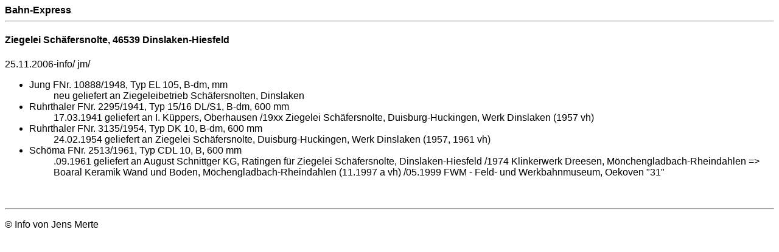

--- FILE ---
content_type: text/html
request_url: https://bahn-express.de/archiv/46539-01.htm
body_size: 567
content:
<HTML>
<HEAD>
  <title>Bahn-Express - Magazin f&uuml;r Werkbahnfreunde</title>
</HEAD>
<BODY BGCOLOR="#FFFFFF" TEXT="#000000" LINK="#DD0000" VLINK="#000000" ALINK="#000000">

<font face="Arial">
<b>Bahn-Express</b>
<hr>

<h4>Ziegelei Sch�fersnolte,  46539 Dinslaken-Hiesfeld</h4>

<p align="justify">25.11.2006-info/ jm/ 

<ul>
<li>Jung FNr. 10888/1948, Typ EL�105, B-dm,  mm<ul>neu geliefert an Ziegeleibetrieb�Sch�fersnolten, Dinslaken</ul>
<li>Ruhrthaler FNr. 2295/1941, Typ 15/16 DL/S1, B-dm, 600 mm<ul>17.03.1941 geliefert an I. K�ppers, Oberhausen /19xx�Ziegelei Sch�fersnolte, Duisburg-Huckingen, Werk Dinslaken (1957�vh)</ul>
<li>Ruhrthaler FNr. 3135/1954, Typ DK 10, B-dm, 600 mm<ul>24.02.1954 geliefert an Ziegelei Sch�fersnolte, Duisburg-Huckingen, Werk Dinslaken (1957, 1961 vh)</ul>
<li>Sch�ma FNr. 2513/1961, Typ CDL 10, B, 600 mm<ul>.09.1961 geliefert an August Schnittger KG, Ratingen  f�r Ziegelei Sch�fersnolte, Dinslaken-Hiesfeld /1974 Klinkerwerk Dreesen, M�nchengladbach-Rheindahlen => Boaral Keramik Wand und Boden, M�chengladbach-Rheindahlen  (11.1997 a vh) /05.1999 FWM - Feld- und Werkbahnmuseum, Oekoven "31"		<!-- [Stw-99-05-24] //--></ul>

</ul>

<p>&nbsp;
<hr>
<p>&copy; Info von Jens Merte
</font>
</BODY>
</HTML>
